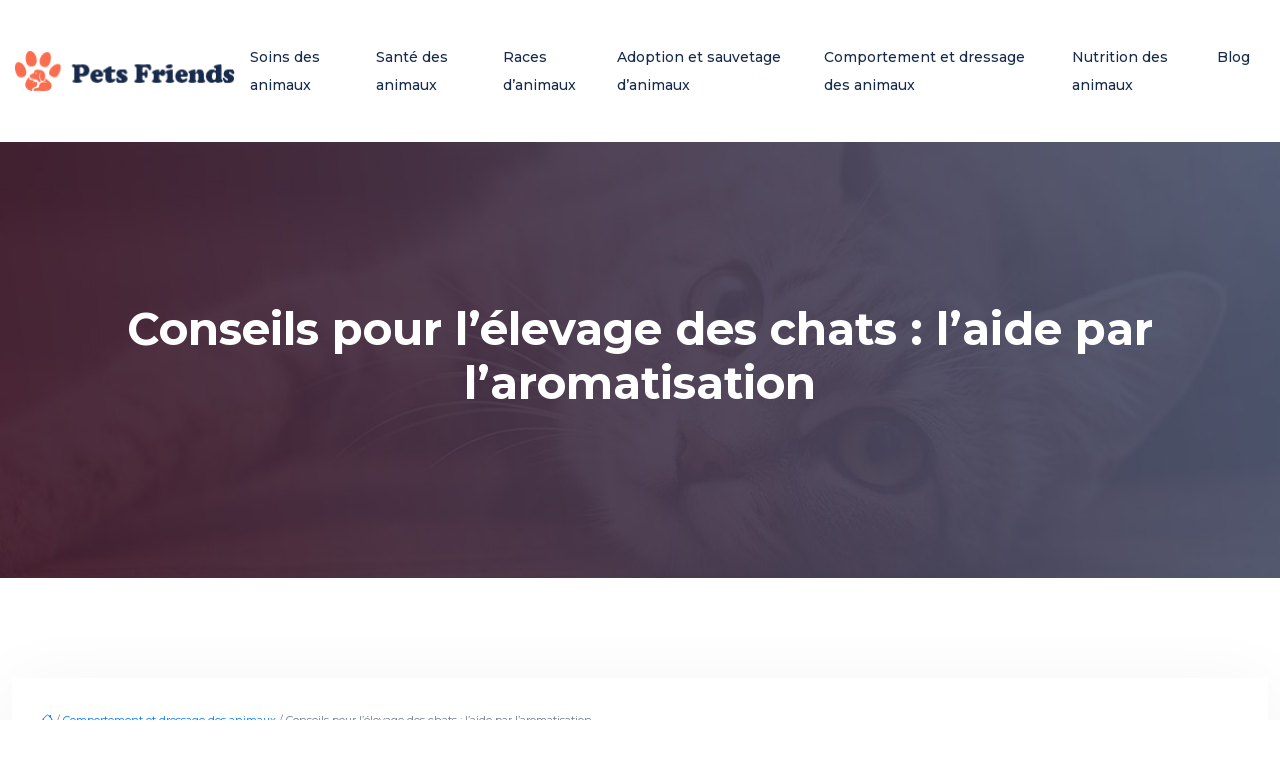

--- FILE ---
content_type: text/html; charset=UTF-8
request_url: https://www.petsfriends.eu/conseils-pour-lelevage-des-chats-laide-par-laromatisation/
body_size: 13879
content:
<!DOCTYPE html>
<html lang="fr-FR">
<head>
<meta charset="UTF-8" />
<meta name="viewport" content="width=device-width">
<link rel="shortcut icon" href="/wp-content/uploads/2021/03/petsfriends-favicon.png" />
<script type="application/ld+json">
{
    "@context": "https://schema.org",
    "@graph": [
        {
            "@type": "WebSite",
            "@id": "https://www.petsfriends.eu#website",
            "url": "https://www.petsfriends.eu",
            "inLanguage": "fr-FR",
            "publisher": {
                "@id": "https://www.petsfriends.eu#organization"
            }
        },
        {
            "@type": "Organization",
            "@id": "https://www.petsfriends.eu#organization",
            "url": "https://www.petsfriends.eu",
            "logo": {
                "@type": "ImageObject",
                "@id": "https://www.petsfriends.eu#logo",
                "url": "https://www.petsfriends.eu/wp-content/uploads/2024/08/petsfriends-logo.webp"
            }
        },
        {
            "@type": "Person",
            "@id": "https://www.petsfriends.eu/author/petsfriends#person",
            "name": "admin",
            "jobTitle": "Rédaction Web",
            "url": "https://www.petsfriends.eu/author/petsfriends",
            "worksFor": {
                "@id": "https://www.petsfriends.eu#organization"
            },
            "image": {
                "@type": "ImageObject",
                "url": ""
            }
        },
        {
            "@type": "WebPage",
            "@id": "https://www.petsfriends.eu/conseils-pour-lelevage-des-chats-laide-par-laromatisation/#webpage",
            "url": "https://www.petsfriends.eu/conseils-pour-lelevage-des-chats-laide-par-laromatisation/",
            "isPartOf": {
                "@id": "https://www.petsfriends.eu#website"
            },
            "breadcrumb": {
                "@id": "https://www.petsfriends.eu/conseils-pour-lelevage-des-chats-laide-par-laromatisation/#breadcrumb"
            },
            "inLanguage": "fr_FR"
        },
        {
            "@type": "Article",
            "@id": "https://www.petsfriends.eu/conseils-pour-lelevage-des-chats-laide-par-laromatisation/#article",
            "headline": "Conseils pour l&rsquo;élevage des chats : l&rsquo;aide par l&rsquo;aromatisation",
            "mainEntityOfPage": {
                "@id": "https://www.petsfriends.eu/conseils-pour-lelevage-des-chats-laide-par-laromatisation/#webpage"
            },
            "wordCount": 1813,
            "isAccessibleForFree": true,
            "articleSection": [
                "Comportement et dressage des animaux"
            ],
            "datePublished": "2021-03-24T17:24:00+00:00",
            "author": {
                "@id": "https://www.petsfriends.eu/author/petsfriends#person"
            },
            "publisher": {
                "@id": "https://www.petsfriends.eu#organization"
            },
            "inLanguage": "fr-FR"
        },
        {
            "@type": "BreadcrumbList",
            "@id": "https://www.petsfriends.eu/conseils-pour-lelevage-des-chats-laide-par-laromatisation/#breadcrumb",
            "itemListElement": [
                {
                    "@type": "ListItem",
                    "position": 1,
                    "name": "Accueil",
                    "item": "https://www.petsfriends.eu/"
                },
                {
                    "@type": "ListItem",
                    "position": 2,
                    "name": "Comportement et dressage des animaux",
                    "item": "https://www.petsfriends.eu/comportement-et-dressage-des-animaux/"
                },
                {
                    "@type": "ListItem",
                    "position": 3,
                    "name": "Conseils pour l&rsquo;élevage des chats : l&rsquo;aide par l&rsquo;aromatisation",
                    "item": "https://www.petsfriends.eu/conseils-pour-lelevage-des-chats-laide-par-laromatisation/"
                }
            ]
        }
    ]
}</script>
<meta name='robots' content='max-image-preview:large' />
<title>Conseils pour l'élevage des chats</title><meta name="description" content="Ils se tiennent au milieu de la table de la cuisine et se mettent à l'aise sur l'oreiller fraîchement lavé : les chats sont têtus et n'aiment pas écouter les gens. Découvrez comment faire."><link rel="alternate" title="oEmbed (JSON)" type="application/json+oembed" href="https://www.petsfriends.eu/wp-json/oembed/1.0/embed?url=https%3A%2F%2Fwww.petsfriends.eu%2Fconseils-pour-lelevage-des-chats-laide-par-laromatisation%2F" />
<link rel="alternate" title="oEmbed (XML)" type="text/xml+oembed" href="https://www.petsfriends.eu/wp-json/oembed/1.0/embed?url=https%3A%2F%2Fwww.petsfriends.eu%2Fconseils-pour-lelevage-des-chats-laide-par-laromatisation%2F&#038;format=xml" />
<style id='wp-img-auto-sizes-contain-inline-css' type='text/css'>
img:is([sizes=auto i],[sizes^="auto," i]){contain-intrinsic-size:3000px 1500px}
/*# sourceURL=wp-img-auto-sizes-contain-inline-css */
</style>
<style id='wp-block-library-inline-css' type='text/css'>
:root{--wp-block-synced-color:#7a00df;--wp-block-synced-color--rgb:122,0,223;--wp-bound-block-color:var(--wp-block-synced-color);--wp-editor-canvas-background:#ddd;--wp-admin-theme-color:#007cba;--wp-admin-theme-color--rgb:0,124,186;--wp-admin-theme-color-darker-10:#006ba1;--wp-admin-theme-color-darker-10--rgb:0,107,160.5;--wp-admin-theme-color-darker-20:#005a87;--wp-admin-theme-color-darker-20--rgb:0,90,135;--wp-admin-border-width-focus:2px}@media (min-resolution:192dpi){:root{--wp-admin-border-width-focus:1.5px}}.wp-element-button{cursor:pointer}:root .has-very-light-gray-background-color{background-color:#eee}:root .has-very-dark-gray-background-color{background-color:#313131}:root .has-very-light-gray-color{color:#eee}:root .has-very-dark-gray-color{color:#313131}:root .has-vivid-green-cyan-to-vivid-cyan-blue-gradient-background{background:linear-gradient(135deg,#00d084,#0693e3)}:root .has-purple-crush-gradient-background{background:linear-gradient(135deg,#34e2e4,#4721fb 50%,#ab1dfe)}:root .has-hazy-dawn-gradient-background{background:linear-gradient(135deg,#faaca8,#dad0ec)}:root .has-subdued-olive-gradient-background{background:linear-gradient(135deg,#fafae1,#67a671)}:root .has-atomic-cream-gradient-background{background:linear-gradient(135deg,#fdd79a,#004a59)}:root .has-nightshade-gradient-background{background:linear-gradient(135deg,#330968,#31cdcf)}:root .has-midnight-gradient-background{background:linear-gradient(135deg,#020381,#2874fc)}:root{--wp--preset--font-size--normal:16px;--wp--preset--font-size--huge:42px}.has-regular-font-size{font-size:1em}.has-larger-font-size{font-size:2.625em}.has-normal-font-size{font-size:var(--wp--preset--font-size--normal)}.has-huge-font-size{font-size:var(--wp--preset--font-size--huge)}.has-text-align-center{text-align:center}.has-text-align-left{text-align:left}.has-text-align-right{text-align:right}.has-fit-text{white-space:nowrap!important}#end-resizable-editor-section{display:none}.aligncenter{clear:both}.items-justified-left{justify-content:flex-start}.items-justified-center{justify-content:center}.items-justified-right{justify-content:flex-end}.items-justified-space-between{justify-content:space-between}.screen-reader-text{border:0;clip-path:inset(50%);height:1px;margin:-1px;overflow:hidden;padding:0;position:absolute;width:1px;word-wrap:normal!important}.screen-reader-text:focus{background-color:#ddd;clip-path:none;color:#444;display:block;font-size:1em;height:auto;left:5px;line-height:normal;padding:15px 23px 14px;text-decoration:none;top:5px;width:auto;z-index:100000}html :where(.has-border-color){border-style:solid}html :where([style*=border-top-color]){border-top-style:solid}html :where([style*=border-right-color]){border-right-style:solid}html :where([style*=border-bottom-color]){border-bottom-style:solid}html :where([style*=border-left-color]){border-left-style:solid}html :where([style*=border-width]){border-style:solid}html :where([style*=border-top-width]){border-top-style:solid}html :where([style*=border-right-width]){border-right-style:solid}html :where([style*=border-bottom-width]){border-bottom-style:solid}html :where([style*=border-left-width]){border-left-style:solid}html :where(img[class*=wp-image-]){height:auto;max-width:100%}:where(figure){margin:0 0 1em}html :where(.is-position-sticky){--wp-admin--admin-bar--position-offset:var(--wp-admin--admin-bar--height,0px)}@media screen and (max-width:600px){html :where(.is-position-sticky){--wp-admin--admin-bar--position-offset:0px}}

/*# sourceURL=wp-block-library-inline-css */
</style><style id='global-styles-inline-css' type='text/css'>
:root{--wp--preset--aspect-ratio--square: 1;--wp--preset--aspect-ratio--4-3: 4/3;--wp--preset--aspect-ratio--3-4: 3/4;--wp--preset--aspect-ratio--3-2: 3/2;--wp--preset--aspect-ratio--2-3: 2/3;--wp--preset--aspect-ratio--16-9: 16/9;--wp--preset--aspect-ratio--9-16: 9/16;--wp--preset--color--black: #000000;--wp--preset--color--cyan-bluish-gray: #abb8c3;--wp--preset--color--white: #ffffff;--wp--preset--color--pale-pink: #f78da7;--wp--preset--color--vivid-red: #cf2e2e;--wp--preset--color--luminous-vivid-orange: #ff6900;--wp--preset--color--luminous-vivid-amber: #fcb900;--wp--preset--color--light-green-cyan: #7bdcb5;--wp--preset--color--vivid-green-cyan: #00d084;--wp--preset--color--pale-cyan-blue: #8ed1fc;--wp--preset--color--vivid-cyan-blue: #0693e3;--wp--preset--color--vivid-purple: #9b51e0;--wp--preset--color--base: #f9f9f9;--wp--preset--color--base-2: #ffffff;--wp--preset--color--contrast: #111111;--wp--preset--color--contrast-2: #636363;--wp--preset--color--contrast-3: #A4A4A4;--wp--preset--color--accent: #cfcabe;--wp--preset--color--accent-2: #c2a990;--wp--preset--color--accent-3: #d8613c;--wp--preset--color--accent-4: #b1c5a4;--wp--preset--color--accent-5: #b5bdbc;--wp--preset--gradient--vivid-cyan-blue-to-vivid-purple: linear-gradient(135deg,rgb(6,147,227) 0%,rgb(155,81,224) 100%);--wp--preset--gradient--light-green-cyan-to-vivid-green-cyan: linear-gradient(135deg,rgb(122,220,180) 0%,rgb(0,208,130) 100%);--wp--preset--gradient--luminous-vivid-amber-to-luminous-vivid-orange: linear-gradient(135deg,rgb(252,185,0) 0%,rgb(255,105,0) 100%);--wp--preset--gradient--luminous-vivid-orange-to-vivid-red: linear-gradient(135deg,rgb(255,105,0) 0%,rgb(207,46,46) 100%);--wp--preset--gradient--very-light-gray-to-cyan-bluish-gray: linear-gradient(135deg,rgb(238,238,238) 0%,rgb(169,184,195) 100%);--wp--preset--gradient--cool-to-warm-spectrum: linear-gradient(135deg,rgb(74,234,220) 0%,rgb(151,120,209) 20%,rgb(207,42,186) 40%,rgb(238,44,130) 60%,rgb(251,105,98) 80%,rgb(254,248,76) 100%);--wp--preset--gradient--blush-light-purple: linear-gradient(135deg,rgb(255,206,236) 0%,rgb(152,150,240) 100%);--wp--preset--gradient--blush-bordeaux: linear-gradient(135deg,rgb(254,205,165) 0%,rgb(254,45,45) 50%,rgb(107,0,62) 100%);--wp--preset--gradient--luminous-dusk: linear-gradient(135deg,rgb(255,203,112) 0%,rgb(199,81,192) 50%,rgb(65,88,208) 100%);--wp--preset--gradient--pale-ocean: linear-gradient(135deg,rgb(255,245,203) 0%,rgb(182,227,212) 50%,rgb(51,167,181) 100%);--wp--preset--gradient--electric-grass: linear-gradient(135deg,rgb(202,248,128) 0%,rgb(113,206,126) 100%);--wp--preset--gradient--midnight: linear-gradient(135deg,rgb(2,3,129) 0%,rgb(40,116,252) 100%);--wp--preset--gradient--gradient-1: linear-gradient(to bottom, #cfcabe 0%, #F9F9F9 100%);--wp--preset--gradient--gradient-2: linear-gradient(to bottom, #C2A990 0%, #F9F9F9 100%);--wp--preset--gradient--gradient-3: linear-gradient(to bottom, #D8613C 0%, #F9F9F9 100%);--wp--preset--gradient--gradient-4: linear-gradient(to bottom, #B1C5A4 0%, #F9F9F9 100%);--wp--preset--gradient--gradient-5: linear-gradient(to bottom, #B5BDBC 0%, #F9F9F9 100%);--wp--preset--gradient--gradient-6: linear-gradient(to bottom, #A4A4A4 0%, #F9F9F9 100%);--wp--preset--gradient--gradient-7: linear-gradient(to bottom, #cfcabe 50%, #F9F9F9 50%);--wp--preset--gradient--gradient-8: linear-gradient(to bottom, #C2A990 50%, #F9F9F9 50%);--wp--preset--gradient--gradient-9: linear-gradient(to bottom, #D8613C 50%, #F9F9F9 50%);--wp--preset--gradient--gradient-10: linear-gradient(to bottom, #B1C5A4 50%, #F9F9F9 50%);--wp--preset--gradient--gradient-11: linear-gradient(to bottom, #B5BDBC 50%, #F9F9F9 50%);--wp--preset--gradient--gradient-12: linear-gradient(to bottom, #A4A4A4 50%, #F9F9F9 50%);--wp--preset--font-size--small: 13px;--wp--preset--font-size--medium: 20px;--wp--preset--font-size--large: 36px;--wp--preset--font-size--x-large: 42px;--wp--preset--spacing--20: min(1.5rem, 2vw);--wp--preset--spacing--30: min(2.5rem, 3vw);--wp--preset--spacing--40: min(4rem, 5vw);--wp--preset--spacing--50: min(6.5rem, 8vw);--wp--preset--spacing--60: min(10.5rem, 13vw);--wp--preset--spacing--70: 3.38rem;--wp--preset--spacing--80: 5.06rem;--wp--preset--spacing--10: 1rem;--wp--preset--shadow--natural: 6px 6px 9px rgba(0, 0, 0, 0.2);--wp--preset--shadow--deep: 12px 12px 50px rgba(0, 0, 0, 0.4);--wp--preset--shadow--sharp: 6px 6px 0px rgba(0, 0, 0, 0.2);--wp--preset--shadow--outlined: 6px 6px 0px -3px rgb(255, 255, 255), 6px 6px rgb(0, 0, 0);--wp--preset--shadow--crisp: 6px 6px 0px rgb(0, 0, 0);}:root { --wp--style--global--content-size: 1320px;--wp--style--global--wide-size: 1920px; }:where(body) { margin: 0; }.wp-site-blocks { padding-top: var(--wp--style--root--padding-top); padding-bottom: var(--wp--style--root--padding-bottom); }.has-global-padding { padding-right: var(--wp--style--root--padding-right); padding-left: var(--wp--style--root--padding-left); }.has-global-padding > .alignfull { margin-right: calc(var(--wp--style--root--padding-right) * -1); margin-left: calc(var(--wp--style--root--padding-left) * -1); }.has-global-padding :where(:not(.alignfull.is-layout-flow) > .has-global-padding:not(.wp-block-block, .alignfull)) { padding-right: 0; padding-left: 0; }.has-global-padding :where(:not(.alignfull.is-layout-flow) > .has-global-padding:not(.wp-block-block, .alignfull)) > .alignfull { margin-left: 0; margin-right: 0; }.wp-site-blocks > .alignleft { float: left; margin-right: 2em; }.wp-site-blocks > .alignright { float: right; margin-left: 2em; }.wp-site-blocks > .aligncenter { justify-content: center; margin-left: auto; margin-right: auto; }:where(.wp-site-blocks) > * { margin-block-start: 1.2rem; margin-block-end: 0; }:where(.wp-site-blocks) > :first-child { margin-block-start: 0; }:where(.wp-site-blocks) > :last-child { margin-block-end: 0; }:root { --wp--style--block-gap: 1.2rem; }:root :where(.is-layout-flow) > :first-child{margin-block-start: 0;}:root :where(.is-layout-flow) > :last-child{margin-block-end: 0;}:root :where(.is-layout-flow) > *{margin-block-start: 1.2rem;margin-block-end: 0;}:root :where(.is-layout-constrained) > :first-child{margin-block-start: 0;}:root :where(.is-layout-constrained) > :last-child{margin-block-end: 0;}:root :where(.is-layout-constrained) > *{margin-block-start: 1.2rem;margin-block-end: 0;}:root :where(.is-layout-flex){gap: 1.2rem;}:root :where(.is-layout-grid){gap: 1.2rem;}.is-layout-flow > .alignleft{float: left;margin-inline-start: 0;margin-inline-end: 2em;}.is-layout-flow > .alignright{float: right;margin-inline-start: 2em;margin-inline-end: 0;}.is-layout-flow > .aligncenter{margin-left: auto !important;margin-right: auto !important;}.is-layout-constrained > .alignleft{float: left;margin-inline-start: 0;margin-inline-end: 2em;}.is-layout-constrained > .alignright{float: right;margin-inline-start: 2em;margin-inline-end: 0;}.is-layout-constrained > .aligncenter{margin-left: auto !important;margin-right: auto !important;}.is-layout-constrained > :where(:not(.alignleft):not(.alignright):not(.alignfull)){max-width: var(--wp--style--global--content-size);margin-left: auto !important;margin-right: auto !important;}.is-layout-constrained > .alignwide{max-width: var(--wp--style--global--wide-size);}body .is-layout-flex{display: flex;}.is-layout-flex{flex-wrap: wrap;align-items: center;}.is-layout-flex > :is(*, div){margin: 0;}body .is-layout-grid{display: grid;}.is-layout-grid > :is(*, div){margin: 0;}body{--wp--style--root--padding-top: 0px;--wp--style--root--padding-right: var(--wp--preset--spacing--50);--wp--style--root--padding-bottom: 0px;--wp--style--root--padding-left: var(--wp--preset--spacing--50);}a:where(:not(.wp-element-button)){text-decoration: underline;}:root :where(a:where(:not(.wp-element-button)):hover){text-decoration: none;}:root :where(.wp-element-button, .wp-block-button__link){background-color: var(--wp--preset--color--contrast);border-radius: .33rem;border-color: var(--wp--preset--color--contrast);border-width: 0;color: var(--wp--preset--color--base);font-family: inherit;font-size: var(--wp--preset--font-size--small);font-style: normal;font-weight: 500;letter-spacing: inherit;line-height: inherit;padding-top: 0.6rem;padding-right: 1rem;padding-bottom: 0.6rem;padding-left: 1rem;text-decoration: none;text-transform: inherit;}:root :where(.wp-element-button:hover, .wp-block-button__link:hover){background-color: var(--wp--preset--color--contrast-2);border-color: var(--wp--preset--color--contrast-2);color: var(--wp--preset--color--base);}:root :where(.wp-element-button:focus, .wp-block-button__link:focus){background-color: var(--wp--preset--color--contrast-2);border-color: var(--wp--preset--color--contrast-2);color: var(--wp--preset--color--base);outline-color: var(--wp--preset--color--contrast);outline-offset: 2px;outline-style: dotted;outline-width: 1px;}:root :where(.wp-element-button:active, .wp-block-button__link:active){background-color: var(--wp--preset--color--contrast);color: var(--wp--preset--color--base);}:root :where(.wp-element-caption, .wp-block-audio figcaption, .wp-block-embed figcaption, .wp-block-gallery figcaption, .wp-block-image figcaption, .wp-block-table figcaption, .wp-block-video figcaption){color: var(--wp--preset--color--contrast-2);font-family: var(--wp--preset--font-family--body);font-size: 0.8rem;}.has-black-color{color: var(--wp--preset--color--black) !important;}.has-cyan-bluish-gray-color{color: var(--wp--preset--color--cyan-bluish-gray) !important;}.has-white-color{color: var(--wp--preset--color--white) !important;}.has-pale-pink-color{color: var(--wp--preset--color--pale-pink) !important;}.has-vivid-red-color{color: var(--wp--preset--color--vivid-red) !important;}.has-luminous-vivid-orange-color{color: var(--wp--preset--color--luminous-vivid-orange) !important;}.has-luminous-vivid-amber-color{color: var(--wp--preset--color--luminous-vivid-amber) !important;}.has-light-green-cyan-color{color: var(--wp--preset--color--light-green-cyan) !important;}.has-vivid-green-cyan-color{color: var(--wp--preset--color--vivid-green-cyan) !important;}.has-pale-cyan-blue-color{color: var(--wp--preset--color--pale-cyan-blue) !important;}.has-vivid-cyan-blue-color{color: var(--wp--preset--color--vivid-cyan-blue) !important;}.has-vivid-purple-color{color: var(--wp--preset--color--vivid-purple) !important;}.has-base-color{color: var(--wp--preset--color--base) !important;}.has-base-2-color{color: var(--wp--preset--color--base-2) !important;}.has-contrast-color{color: var(--wp--preset--color--contrast) !important;}.has-contrast-2-color{color: var(--wp--preset--color--contrast-2) !important;}.has-contrast-3-color{color: var(--wp--preset--color--contrast-3) !important;}.has-accent-color{color: var(--wp--preset--color--accent) !important;}.has-accent-2-color{color: var(--wp--preset--color--accent-2) !important;}.has-accent-3-color{color: var(--wp--preset--color--accent-3) !important;}.has-accent-4-color{color: var(--wp--preset--color--accent-4) !important;}.has-accent-5-color{color: var(--wp--preset--color--accent-5) !important;}.has-black-background-color{background-color: var(--wp--preset--color--black) !important;}.has-cyan-bluish-gray-background-color{background-color: var(--wp--preset--color--cyan-bluish-gray) !important;}.has-white-background-color{background-color: var(--wp--preset--color--white) !important;}.has-pale-pink-background-color{background-color: var(--wp--preset--color--pale-pink) !important;}.has-vivid-red-background-color{background-color: var(--wp--preset--color--vivid-red) !important;}.has-luminous-vivid-orange-background-color{background-color: var(--wp--preset--color--luminous-vivid-orange) !important;}.has-luminous-vivid-amber-background-color{background-color: var(--wp--preset--color--luminous-vivid-amber) !important;}.has-light-green-cyan-background-color{background-color: var(--wp--preset--color--light-green-cyan) !important;}.has-vivid-green-cyan-background-color{background-color: var(--wp--preset--color--vivid-green-cyan) !important;}.has-pale-cyan-blue-background-color{background-color: var(--wp--preset--color--pale-cyan-blue) !important;}.has-vivid-cyan-blue-background-color{background-color: var(--wp--preset--color--vivid-cyan-blue) !important;}.has-vivid-purple-background-color{background-color: var(--wp--preset--color--vivid-purple) !important;}.has-base-background-color{background-color: var(--wp--preset--color--base) !important;}.has-base-2-background-color{background-color: var(--wp--preset--color--base-2) !important;}.has-contrast-background-color{background-color: var(--wp--preset--color--contrast) !important;}.has-contrast-2-background-color{background-color: var(--wp--preset--color--contrast-2) !important;}.has-contrast-3-background-color{background-color: var(--wp--preset--color--contrast-3) !important;}.has-accent-background-color{background-color: var(--wp--preset--color--accent) !important;}.has-accent-2-background-color{background-color: var(--wp--preset--color--accent-2) !important;}.has-accent-3-background-color{background-color: var(--wp--preset--color--accent-3) !important;}.has-accent-4-background-color{background-color: var(--wp--preset--color--accent-4) !important;}.has-accent-5-background-color{background-color: var(--wp--preset--color--accent-5) !important;}.has-black-border-color{border-color: var(--wp--preset--color--black) !important;}.has-cyan-bluish-gray-border-color{border-color: var(--wp--preset--color--cyan-bluish-gray) !important;}.has-white-border-color{border-color: var(--wp--preset--color--white) !important;}.has-pale-pink-border-color{border-color: var(--wp--preset--color--pale-pink) !important;}.has-vivid-red-border-color{border-color: var(--wp--preset--color--vivid-red) !important;}.has-luminous-vivid-orange-border-color{border-color: var(--wp--preset--color--luminous-vivid-orange) !important;}.has-luminous-vivid-amber-border-color{border-color: var(--wp--preset--color--luminous-vivid-amber) !important;}.has-light-green-cyan-border-color{border-color: var(--wp--preset--color--light-green-cyan) !important;}.has-vivid-green-cyan-border-color{border-color: var(--wp--preset--color--vivid-green-cyan) !important;}.has-pale-cyan-blue-border-color{border-color: var(--wp--preset--color--pale-cyan-blue) !important;}.has-vivid-cyan-blue-border-color{border-color: var(--wp--preset--color--vivid-cyan-blue) !important;}.has-vivid-purple-border-color{border-color: var(--wp--preset--color--vivid-purple) !important;}.has-base-border-color{border-color: var(--wp--preset--color--base) !important;}.has-base-2-border-color{border-color: var(--wp--preset--color--base-2) !important;}.has-contrast-border-color{border-color: var(--wp--preset--color--contrast) !important;}.has-contrast-2-border-color{border-color: var(--wp--preset--color--contrast-2) !important;}.has-contrast-3-border-color{border-color: var(--wp--preset--color--contrast-3) !important;}.has-accent-border-color{border-color: var(--wp--preset--color--accent) !important;}.has-accent-2-border-color{border-color: var(--wp--preset--color--accent-2) !important;}.has-accent-3-border-color{border-color: var(--wp--preset--color--accent-3) !important;}.has-accent-4-border-color{border-color: var(--wp--preset--color--accent-4) !important;}.has-accent-5-border-color{border-color: var(--wp--preset--color--accent-5) !important;}.has-vivid-cyan-blue-to-vivid-purple-gradient-background{background: var(--wp--preset--gradient--vivid-cyan-blue-to-vivid-purple) !important;}.has-light-green-cyan-to-vivid-green-cyan-gradient-background{background: var(--wp--preset--gradient--light-green-cyan-to-vivid-green-cyan) !important;}.has-luminous-vivid-amber-to-luminous-vivid-orange-gradient-background{background: var(--wp--preset--gradient--luminous-vivid-amber-to-luminous-vivid-orange) !important;}.has-luminous-vivid-orange-to-vivid-red-gradient-background{background: var(--wp--preset--gradient--luminous-vivid-orange-to-vivid-red) !important;}.has-very-light-gray-to-cyan-bluish-gray-gradient-background{background: var(--wp--preset--gradient--very-light-gray-to-cyan-bluish-gray) !important;}.has-cool-to-warm-spectrum-gradient-background{background: var(--wp--preset--gradient--cool-to-warm-spectrum) !important;}.has-blush-light-purple-gradient-background{background: var(--wp--preset--gradient--blush-light-purple) !important;}.has-blush-bordeaux-gradient-background{background: var(--wp--preset--gradient--blush-bordeaux) !important;}.has-luminous-dusk-gradient-background{background: var(--wp--preset--gradient--luminous-dusk) !important;}.has-pale-ocean-gradient-background{background: var(--wp--preset--gradient--pale-ocean) !important;}.has-electric-grass-gradient-background{background: var(--wp--preset--gradient--electric-grass) !important;}.has-midnight-gradient-background{background: var(--wp--preset--gradient--midnight) !important;}.has-gradient-1-gradient-background{background: var(--wp--preset--gradient--gradient-1) !important;}.has-gradient-2-gradient-background{background: var(--wp--preset--gradient--gradient-2) !important;}.has-gradient-3-gradient-background{background: var(--wp--preset--gradient--gradient-3) !important;}.has-gradient-4-gradient-background{background: var(--wp--preset--gradient--gradient-4) !important;}.has-gradient-5-gradient-background{background: var(--wp--preset--gradient--gradient-5) !important;}.has-gradient-6-gradient-background{background: var(--wp--preset--gradient--gradient-6) !important;}.has-gradient-7-gradient-background{background: var(--wp--preset--gradient--gradient-7) !important;}.has-gradient-8-gradient-background{background: var(--wp--preset--gradient--gradient-8) !important;}.has-gradient-9-gradient-background{background: var(--wp--preset--gradient--gradient-9) !important;}.has-gradient-10-gradient-background{background: var(--wp--preset--gradient--gradient-10) !important;}.has-gradient-11-gradient-background{background: var(--wp--preset--gradient--gradient-11) !important;}.has-gradient-12-gradient-background{background: var(--wp--preset--gradient--gradient-12) !important;}.has-small-font-size{font-size: var(--wp--preset--font-size--small) !important;}.has-medium-font-size{font-size: var(--wp--preset--font-size--medium) !important;}.has-large-font-size{font-size: var(--wp--preset--font-size--large) !important;}.has-x-large-font-size{font-size: var(--wp--preset--font-size--x-large) !important;}
/*# sourceURL=global-styles-inline-css */
</style>

<link rel='stylesheet' id='default-css' href='https://www.petsfriends.eu/wp-content/themes/factory-templates-4/style.css?ver=98528d22c7651fd0c17fefdc045cc866' type='text/css' media='all' />
<link rel='stylesheet' id='bootstrap5-css' href='https://www.petsfriends.eu/wp-content/themes/factory-templates-4/css/bootstrap.min.css?ver=98528d22c7651fd0c17fefdc045cc866' type='text/css' media='all' />
<link rel='stylesheet' id='bootstrap-icon-css' href='https://www.petsfriends.eu/wp-content/themes/factory-templates-4/css/bootstrap-icons.css?ver=98528d22c7651fd0c17fefdc045cc866' type='text/css' media='all' />
<link rel='stylesheet' id='global-css' href='https://www.petsfriends.eu/wp-content/themes/factory-templates-4/css/global.css?ver=98528d22c7651fd0c17fefdc045cc866' type='text/css' media='all' />
<link rel='stylesheet' id='light-theme-css' href='https://www.petsfriends.eu/wp-content/themes/factory-templates-4/css/light.css?ver=98528d22c7651fd0c17fefdc045cc866' type='text/css' media='all' />
<script type="text/javascript" src="https://code.jquery.com/jquery-3.2.1.min.js?ver=98528d22c7651fd0c17fefdc045cc866" id="jquery3.2.1-js"></script>
<script type="text/javascript" src="https://www.petsfriends.eu/wp-content/themes/factory-templates-4/js/fn.js?ver=98528d22c7651fd0c17fefdc045cc866" id="default_script-js"></script>
<link rel="https://api.w.org/" href="https://www.petsfriends.eu/wp-json/" /><link rel="alternate" title="JSON" type="application/json" href="https://www.petsfriends.eu/wp-json/wp/v2/posts/25298" /><link rel="EditURI" type="application/rsd+xml" title="RSD" href="https://www.petsfriends.eu/xmlrpc.php?rsd" />
<link rel="canonical" href="https://www.petsfriends.eu/conseils-pour-lelevage-des-chats-laide-par-laromatisation/" />
<link rel='shortlink' href='https://www.petsfriends.eu/?p=25298' />
 
<link href="https://fonts.googleapis.com/css2?family=Montserrat:ital,wght@0,100..900;1,100..900&display=swap" rel="stylesheet">
<meta name="google-site-verification" content="XEpu4GYb9D4p8IIZRgbmBpxvRJg2TEIalcURMYZf2UI" />
<meta name="google-site-verification" content="aOkS7PcO01xSZgTsmghpgZCIn7_XrZDCeqchNHyoW-g" />

 
<style type="text/css">
.default_color_background,.menu-bars{background-color : #fe6261 }.default_color_text,a,h1 span,h2 span,h3 span,h4 span,h5 span,h6 span{color :#fe6261 }.navigation li a,.navigation li.disabled,.navigation li.active a,.owl-dots .owl-dot.active span,.owl-dots .owl-dot:hover span{background-color: #fe6261;}
.block-spc{border-color:#fe6261}
.page-content a{color : #007bff }.page-content a:hover{color : #f9763c }.home .body-content a{color : #007bff }.home .body-content a:hover{color : #f9763c }.col-menu,.main-navigation{background-color:transparent;}.main-navigation {padding:0px;}.main-navigation.scrolled{padding:0px;}.main-navigation.scrolled{box-shadow: none;-moz-box-shadow: none;-webkit-box-shadow: none;}.main-navigation .logo-main{height: 40px;}.main-navigation  .logo-sticky{height: 35px;}@media(min-width:990px){nav li a{padding:35px 15px 35px 15px!important}}.main-navigation .sub-menu{background-color: #ffffff;}nav li a{font-size:14px;}nav li a{line-height:28px;}nav li a{color:#172b4d!important;}nav li:hover > a,.current-menu-item > a{color:#fe6261!important;}.sub-menu a{color:#172b4d!important;}.archive h1{color:#ffffff!important;}.category .subheader,.single .subheader{padding:160px 0px }.archive h1{text-align:center!important;} .archive h1{font-size:45px} .archive h2 a,.cat-description h2{color:#151515!important;}.archive .readmore{background-color:#f47c30;}.archive .readmore{color:#ffffff;}.archive .readmore:hover{background-color:#fe6261;}.archive .readmore:hover{color:#ffffff;}.archive .readmore{padding:8px 20px;}.single h1{color:#ffffff!important;}.single .the-post h2{color:#151515!important;}.single .the-post h3{color:#151515!important;}.single .the-post h4{color:#151515!important;}.single .the-post h5{color:#151515!important;}.single .the-post h6{color:#151515!important;} .single .post-content a{color:#007bff} .single .post-content a:hover{color:#f9763c}.single h1{text-align:center!important;}.single h1{font-size: 45px}.single h2{font-size: 25px}.single h3{font-size: 21px}.single h4{font-size: 18px}.single h5{font-size: 15px}.single h6{font-size: 15px}footer{background-position:top }  footer a{color: #fe6261}#back_to_top{background-color:#fe6261;}#back_to_top i, #back_to_top svg{color:#fff;} footer{padding:70px 0px 0px} #back_to_top {padding:3px 5px 6px;}</style>
<style>:root {
    --color-primary: #fe6261;
    --color-primary-light: #ff7f7e;
    --color-primary-dark: #b14443;
    --color-primary-hover: #e45857;
    --color-primary-muted: #ff9c9b;
            --color-background: petsfriends;
    --color-text: #000000;
} </style>
<style id="custom-st" type="text/css">
body{font-size:15px;font-weight:400;line-height:25px;font-family:"Montserrat",sans-serif;color:#6C798F;}h1,h2,h3,h4,.like-title{font-family:"Montserrat",sans-serif;font-weight:700;}p{text-align:justify;}.small-title{font-family:'Montserrat';color:#fe6261;font-weight:400;text-transform:uppercase;font-size:14px;line-height:24px;}.big-title{font-family:'Montserrat';color:#ebecf0;font-weight:900;text-transform:uppercase;font-size:80px;}.titre-sur-3 h2,.titre-sur-3-deux h2{font-family:'Montserrat';color:#172b4d;font-weight:500;font-size:27px;margin-top:-50px;}.b2-col-ombre{box-shadow:0 80px 100px 0 rgba(9,30,66,0.13);}.b2-col-diff{width:calc(100% - 60px);margin-top:-30px !important;margin-bottom:-30px !important;box-shadow:0 15px 40px 0 rgba(255,160,160,0.3);}.b2,.b5,.b7{background-size:contain!important;background-position:center center;background-repeat:no-repeat;}.owl-item .item{background:#fff;border-radius:10px;padding:20px 60px 52px 60px;box-shadow:0px 80px 100px 0px rgba(9,30,66,0.13);}.carousel-title{color:#6c798f;font-weight:600;font-size:19px;padding-bottom:20px;text-align:center;padding-top:30px;}.owl-nav>button>span{font-size:60px !important;color:#fff!important;;}.owl-theme .owl-nav{position:relative;}.owl-theme .owl-nav [class*="owl-"]:hover{background:transparent!important;}.owl-carousel .owl-nav button.owl-prev{position:absolute;right:100%;bottom:90px;}.owl-carousel .owl-nav button.owl-next{position:absolute;left:100%;bottom:90px;}.b8,.b6{margin:0% 8%;}footer .footer-widget{font-weight:600;color:#313233;padding-bottom:15px;border-bottom:none!important;}footer .textwidget p{color:#848991;font-size:15px;line-height:25px;}footer .menu-deux{list-style:none;margin-left:0px!important;padding-left:0px!important;}footer .menu-deux li{color:#848991;font-size:15px;line-height:30px;}footer .copyright{border-top:1px solid rgba(221,221,221,1);padding:40px;text-align:center;color:#848991;margin-top:50px;}.to-top.square{transform:rotate(-45deg);border-radius:8px;box-shadow:0 15px 40px 0 rgba(255,160,160,0.3)!important;overflow:hidden;right:20px!important;}.to-top.square svg{transform:rotate(45deg);}nav li a{font-family:"Montserrat",sans-serif;font-weight:500;white-space:normal!important;}.main-navigation .sub-menu{padding:0px!important;}.sub-menu>li{border-bottom:1px solid rgba(0,0,0,0.1);}.main-navigation .menu-item-has-children:after{top:30px;color:#fe6261;}.sub-menu li:hover a{color:#fe6261!important;}.widget_sidebar{margin-bottom:50px;box-sizing:border-box;padding:25px 20px 20px;border:2px solid #fc6a5273;}.loop-post .align-items-center div{padding:0 0 0 20px;}.archive h2{margin-bottom:0.7em;}.archive .post{box-shadow:0 30px 100px 0 rgba(221,224,231,0.5);padding:30px 30px 30px;}.single .all-post-content{padding:30px;background:#fff;box-shadow:0 15px 76px 0 rgba(0,0,0,.06);margin-bottom:50px;}.widget_sidebar .sidebar-widget{margin-bottom:1em;color:#111;text-align:left;position:relative;padding-bottom:1em;border-bottom:none!important;font-weight:500!important;}.sidebar-widget:before{width:100%;border-bottom:1px solid #ececec;}.sidebar-widget:before,.sidebar-widget:after{content:"";position:absolute;left:0;bottom:2px;}.sidebar-widget:after{width:50px;border-bottom:3px solid #fe6261;}@media (max-width:1024px){.home h1{line-height:45px!important;font-size:35px!important;}.home h2{line-height:35px!important;font-size:25px!important;}.home h3{line-height:28px!important;font-size:18px!important;}.b1{padding-right:30px!important;padding-left:30px!important;}}@media (max-width:960px){.main-navigation{background-color:#fff!important;}}@media (max-width:375px){.big-title{font-size:30px!important;}.b2-cols,.b5-cols,.b7-cols{padding-right:30px!important;padding-left:30px!important;}}</style>
</head> 

<body class="wp-singular post-template-default single single-post postid-25298 single-format-standard wp-theme-factory-templates-4 catid-8" style="background-color: petsfriends;">

<div class="main-navigation  container-fluid no ">
<nav class="navbar navbar-expand-lg  container-fluid">

<a id="logo" href="https://www.petsfriends.eu">
<img class="logo-main" src="/wp-content/uploads/2024/08/petsfriends-logo.webp"  width="220px"   height="40px"  alt="logo">
<img class="logo-sticky" src="/wp-content/uploads/2024/08/petsfriends-logo.webp" width="auto" height="35px" alt="logo"></a>

    <button class="navbar-toggler" type="button" data-bs-toggle="collapse" data-bs-target="#navbarSupportedContent" aria-controls="navbarSupportedContent" aria-expanded="false" aria-label="Toggle navigation">
      <span class="navbar-toggler-icon"><i class="bi bi-list"></i></span>
    </button>

    <div class="collapse navbar-collapse" id="navbarSupportedContent">

<ul id="main-menu" class="classic-menu navbar-nav ms-auto mb-2 mb-lg-0"><li id="menu-item-25187" class="menu-item menu-item-type-taxonomy menu-item-object-category"><a href="https://www.petsfriends.eu/soins-des-animaux/">Soins des animaux</a></li>
<li id="menu-item-25188" class="menu-item menu-item-type-taxonomy menu-item-object-category"><a href="https://www.petsfriends.eu/sante-des-animaux/">Santé des animaux</a></li>
<li id="menu-item-25189" class="menu-item menu-item-type-taxonomy menu-item-object-category"><a href="https://www.petsfriends.eu/races-danimaux/">Races d&rsquo;animaux</a></li>
<li id="menu-item-25404" class="menu-item menu-item-type-taxonomy menu-item-object-category"><a href="https://www.petsfriends.eu/adoption-et-sauvetage-danimaux/">Adoption et sauvetage d&rsquo;animaux</a></li>
<li id="menu-item-25406" class="menu-item menu-item-type-taxonomy menu-item-object-category current-post-ancestor current-menu-parent current-post-parent"><a href="https://www.petsfriends.eu/comportement-et-dressage-des-animaux/">Comportement et dressage des animaux</a></li>
<li id="menu-item-25407" class="menu-item menu-item-type-taxonomy menu-item-object-category"><a href="https://www.petsfriends.eu/nutrition-des-animaux/">Nutrition des animaux</a></li>
<li id="menu-item-25405" class="menu-item menu-item-type-taxonomy menu-item-object-category"><a href="https://www.petsfriends.eu/blog/">Blog</a></li>
</ul>
</div>
</nav>
</div><!--menu-->
<div style="" class="body-content     ">
  

<div class="container-fluid subheader" style="background-position:top;background-image:url(/wp-content/uploads/2021/03/Acheter-ou-adopter-un-animal-1.jpg);background-color:transparent;">
<div id="mask" style=""></div>	
<div class="container-xxl"><h1 class="title">Conseils pour l&rsquo;élevage des chats : l&rsquo;aide par l&rsquo;aromatisation</h1></div></div>



<div class="post-content container-xxl"> 


<div class="row">
<div class="  col-xxl-9  col-md-12">	



<div class="all-post-content">
<article>
<div style="font-size: 11px" class="breadcrumb"><a href="/"><i class="bi bi-house"></i></a>&nbsp;/&nbsp;<a href="https://www.petsfriends.eu/comportement-et-dressage-des-animaux/">Comportement et dressage des animaux</a>&nbsp;/&nbsp;Conseils pour l&rsquo;élevage des chats : l&rsquo;aide par l&rsquo;aromatisation</div>
<div class="the-post">





<p>Sa patte de velours fait ce qu’elle veut et vous avez presque renoncé à élever des chats ? Astuce : Avec des arômes et quelques autres petites astuces, ça pourrait bien marcher après tout.</p>
<p>Ils se tiennent au milieu de la table de la cuisine et se mettent à l’aise sur l’oreiller fraîchement lavé : les chats sont têtus et n’aiment pas écouter les gens. Mais pour que la cohabitation entre le chat domestique et le bipède fonctionne de façon permanente, il faut qu’il y ait des règles. Les substances aromatiques peuvent aider à l’éducation des chats.</p>
<h2>Substances aromatiques : pour les cas difficiles</h2>
<p>Même si l’éducation des chats n’est pas une chose facile, on peut néanmoins enseigner quelques règles aux pattes de velours. Par exemple, si votre chat ne peut tout simplement pas se séparer d’un coin de la maison pour faire son travail et qu’il évite la litière, l’aromatisation peut l’aider. L’astuce : les chats n’aiment pas les acides de fruits. Il suffit donc de mettre un peu d’huile d’agrumes à l’endroit que le chat a choisi. D’autres endroits, tels que les tables à manger ou les buffets, où le chat ne doit pas aller, peuvent également être protégés par de l’acide citrique.</p>
<p>D’autre part, il existe également des substances aromatiques qui calment les chats nerveux et augmentent leur bien-être, mais qui n’utilisent que des substances aromatiques naturelles sans substances chimiques, celles-ci pourraient être nocives pour le chat domestique. Si vous diffusez les arômes sous forme d’huile parfumée brûlante, ne laissez jamais votre chat seul avec eux.</p>
<h2>Comment élever votre chat ?</h2>
<p>Les chats ressentent immédiatement les sautes d’humeur de leurs propriétaires. Restez toujours calme lorsque vous entraînez votre chat, même si vous êtes vraiment ennuyé par votre animal. Ce n’est que si votre chat a confiance en vous qu’il suivra vos instructions. Bien sûr, il ne faut jamais battre ou enfermer un chat, un « non » strict et ferme fonctionnera dans la plupart des cas avec un peu de pratique. Si votre chat grimpe sur les tables ou les étagères, il suffit de le soulever pour qu’il se laisse aller.</p>
<p>Mais vous devez être cohérent : ne laissez pas un jour une chose que vous voulez interdire le lendemain : si votre chat ne vous écoute pas malgré toute la pratique, vous devrez aller plus loin dans le sac de tours. Astuce : si votre chat domestique rebelle fait encore des bêtises et que vous l’attrapez, essayez-le avec un pistolet à eau ! Bien sûr, seulement avec un léger jet d’eau et il ne faut pas viser la tête. Votre chat sera un peu désorienté, mais il se débarrassera vite de cette mauvaise habitude.</p>
<h2>Informez-vous sur la meilleure façon d’éduquer votre chaton</h2>
<p>L’éducation de votre chaton est essentiellement assurée par sa mère. C’est elle qui lui apprend, en particulier lors des deux premiers mois, à devenir un chat digne de ce nom. En toute logique, la première règle à respecter pour réussir l’éducation d’un chaton, c’est de ne pas le séparer trop tôt de sa mère ! Pour le reste, le chat est un animal autonome qui nécessite bien peu d’éducation. Il a surtout besoin d’être apprivoisé, c’est-à-dire d’apprendre à vous connaître. Et réciproquement.</p>
<p>Cet apprivoisement réciproque est véritablement primordial. Les premières relations que vous établissez avec votre chaton conditionnent son comportement futur en tant que chat. Et nombre de troubles apparaissant à l’âge adulte ne sont que le fruit d’un mauvais départ dans la vie.</p>
<h2>Conseils professionnels pour l’éducation de votre chaton</h2>
<h3>Jouez avec votre chaton</h3>
<p>Chez votre chaton, beaucoup d’éléments d’éducation sont acquis de manière ludique. La socialisation, en particulier, s’acquiert par la tendresse et par le jeu. En le stimulant fréquemment, en partageant des moments de plaisir avec lui, vous lui apprendrez à apprécier les contacts avec les êtres humains. L’autorité que vous exercez sur lui doit également se fonder sur des jeux. Pour lui montrer qui est le chef (renoncez tout de suite à devenir son « maître »), effectuez la manipulation suivante : attrapez votre chaton délicatement par la peau du cou et couchez-le paisiblement sur le flanc. En utilisant le bout des doigts de votre main libre, appuyez-lui doucement sur le ventre. Votre chaton doit s’immobiliser et replier ses pattes dans une attitude empreinte de passivité. C’est typiquement le genre d’attitude (jouant sur le rapport dominant-dominé) que sa mère utilise pour montrer à son petit quelle est sa position sociale par rapport à elle.</p>
<h3>Enseignez avec patience</h3>
<p>Quel que soit l’élément de comportement que vous souhaitez inculquer à votre chaton, privilégiez toujours la douceur et la patience. Récompensez-le systématiquement par des caresses, de la nourriture et des jeux lorsqu’il s’est comporté selon vos souhaits.</p>
<h3>Faites confiance à son instinct</h3>
<p>Même si la propreté est enseignée au chaton par sa mère, on estime qu’il s’agit d’une attitude instinctive, car présente même chez des chatons élevés par des humains. Le chat est naturellement soucieux de sa propreté : il fuit un bac à litière qui n’est pas renouvelé suffisamment souvent et passe beaucoup de temps à se lécher pour assurer le lustrage de son pelage.</p>
<h3>Avertissez les enfants</h3>
<p>Parce qu’ils sont jaloux de leur tranquillité et de leur confort, les chats n’apprécient guère les enfants brusques et bruyants. Il est donc important d’apprendre aux plus jeunes à respecter votre chaton, à le traiter comme un être vivant et non comme une peluche.</p>
<h3>Respectez le système de communication de votre chaton</h3>
<p>Le chat communique avec le monde extérieur par l’intermédiaire de l’avant du corps. Lorsqu’on souhaite entrer en contact avec lui, il importe donc de l’aborder de front. Proscrivez les contacts soudains avec la croupe et la queue, susceptibles d’entraîner des réactions de défense (feulement, coups de griffes) de la part de votre chaton.</p>
<h3>Respectez les territoires du chaton</h3>
<p>Idéalement, votre chaton devrait disposer de quatre zones (ou « territoires ») bien distinctes pour assouvir ses besoins vitaux : un espace dédié à l’alimentation, un deuxième au sommeil, un troisième à l’élimination et un quatrième au jeu. Il importe de comprendre que ces « territoires » ne correspondent pas forcément à des pièces séparées (tout le monde ne dispose pas d’un manoir), mais doivent être à bonne distance les uns des autres. Sans quoi votre chaton risque de voir son comportement sérieusement perturbé.</p>
<h3>Laissez-lui une solution de repli</h3>
<p>Lorsque vous mettez votre chaton pour la première fois en contact avec un autre être humain ou avec un autre animal, évitez de le tenir. Le fait de se sentir coincé peut provoquer chez lui une réaction de panique. En tentant de s’échapper, il peut alors vous griffer profondément, sans pourtant avoir la moindre intention de vous blesser. Vous devez comprendre que pour lui, instinctivement, le salut réside bien souvent dans la fuite.</p>
<h3>Punissez votre chaton, mais pas n’importe comment</h3>
<p>Avoir recours à la punition ne se justifie qu’en cas d’absolue nécessité (si le chat vous mord en jouant, par exemple) et toujours d’une façon retenue. Ne frappez jamais votre animal ; contentez-vous de lui faire peur en utilisant un pistolet à eau ou un vaporisateur. Vous pouvez également l’effrayer en émettant un bruit important, grâce à un sifflet.</p>
<h2>Le rôle du maître dans l’éducation du chaton</h2>
<p>Une fois que vous avez adopté votre chaton (comme dit précédemment, pas avant ses trois mois), malgré tout le travail de sa mère, il restera tout de même des choses à lui apprendre. Le chaton saura se comporter avec ses congénères mais pas avec les humains, ou du moins, pas complètement.</p>
<p>Dans un premier temps, manipulez le régulièrement (de même si le chaton est né chez vous, à partir d’une à deux semaines, commencez à l’habituer au toucher), bien sûr il ne s’agit pas ici de le harceler, mais de le faire avec constance. Essayez d’avoir du contact avec lui environ 45min par 1 heure par jour, non pas d’affilée mais par petites cessions de cinq à dix minutes.</p>
<p>Mettez-le sur le dos, grattez lui le ventre, faites lui ouvrir la gueule, tout cela pour qu’il comprenne que même si tous les contacts physiques ne lui plaisent pas, au moins ils ne sont pas violents et ne lui font pas mal, et donc ne lui feront pas peur à l’avenir. Faites ceci pendant quelques mois et il finira par s’habituer.</p>
<p>Dans le cas où vous avez adopté votre chat de manière moins conventionnelle, c’est à dire qu’il a un passif qui a été potentiellement compliqué (chat abandonné, venant de SPA, retrouvé perdu en pleine nature, etc.) le travail à faire sera plus compliqué et un petit peu différent. Il faudra s’y prendre avec beaucoup plus de douceur, ne pas avoir trop de contacts physiques dès les premiers jours, et il faudra surtout beaucoup plus de patience. En effet, ce chat aura peut-être subi des traumatismes, pourra avoir peur de l’homme et ne vouloir aucun contact par peur. Il mettra donc beaucoup plus de temps à se sociabiliser. Si vous vous retrouvez dans un cas comme celui-ci et que vous avez vraiment trop de mal à le gérer, n’hésitez pas à faire appel à un spécialiste, comme un comportementaliste animalier.</p>
<h2>Éduquer un chaton pour qu’il griffe et morde le moins possible</h2>
<p>Soyez tout d’abord sûr d’une chose, chat qui ne griffe et ne mord jamais, cela n’existe pas. Mais il existe cependant des petites techniques pour qu’il le fasse le moins souvent possible.</p>
<p>Commençons par voir le cas du jeu. Un chat qui n’a pas encore été éduqué aura tendance à vous griffer pour jouer. La première chose, et la plus importante à savoir est qu’il ne faut pas jouer avec son chat en utilisant sa main. Le chat la prendra pour un jouet, et il va donc jouer avec de la manière la plus naturelle pour lui : en griffant, et va ainsi en prendre l’habitude. Même s’il peut être tentant de jouer à « se battre » avec lui pendant qu’il est jeune et que ses petites griffes et ses petits crocs sont inoffensifs, ces mêmes griffes et crocs à l’âge adulte seront beaucoup plus douloureux. Préférez le faire jouer en lui lançant des balles, des boulettes de papiers, des bouchons de liège, ou avec une « canne à pêche » (un bâton auquel on a attaché une ficelle et mis un jouet au bout, succès garanti). Ainsi, il n’associera pas votre main à un jouet.</p>




</div>
</article>




<div class="row nav-post-cat"><div class="col-6"><a href="https://www.petsfriends.eu/programme-d-exercices-quotidiens-pour-le-norwich-terrier/"><i class="bi bi-arrow-left"></i>Programme d&rsquo;exercices quotidiens pour le norwich terrier</a></div><div class="col-6"><a href="https://www.petsfriends.eu/l-aube-d-un-coeur-bleu-socialisation-precoce-pour-un-chaton-sacre-de-birmanie-equilibre/"><i class="bi bi-arrow-left"></i>L&rsquo;aube d&rsquo;un cœur bleu : socialisation précoce pour un chaton sacré de birmanie équilibré</a></div></div>

</div>

</div>	


<div class="col-xxl-3 col-md-12">
<div class="sidebar">
<div class="widget-area">





<div class='widget_sidebar'><div class='sidebar-widget'>Dernières publications</div><div class='textwidget sidebar-ma'><a href="https://www.petsfriends.eu/selectionner-les-meilleures-croquettes-pour-petit-chien-senior/"><div class="row mb-2"><div class="col-4 p-0"><img class="img-fluid" src="" /></div><div class="col-8">Sélectionner les meilleures croquettes pour petit chien senior</div></div></a><a href="https://www.petsfriends.eu/la-bergeronnette-petit-bijou-noir-et-blanc-de-nos-jardins/"><div class="row mb-2"><div class="col-4 p-0"><img class="img-fluid" src="" /></div><div class="col-8">La bergeronnette, petit bijou noir et blanc de nos jardins</div></div></a><a href="https://www.petsfriends.eu/les-solutions-naturelles-anti-parasitaires-pour-proteger-votre-chien/"><div class="row mb-2"><div class="col-4 p-0"><img class="img-fluid" src="" /></div><div class="col-8">Les solutions naturelles anti-parasitaires pour protéger votre chien</div></div></a><a href="https://www.petsfriends.eu/le-bloc-de-dinde-comme-source-de-proteines-maigres/"><div class="row mb-2"><div class="col-4 p-0"><img class="img-fluid" src="" /></div><div class="col-8">Le bloc de dinde comme source de protéines maigres</div></div></a><a href="https://www.petsfriends.eu/comprendre-le-processus-digestif-complet-chez-le-chien/"><div class="row mb-2"><div class="col-4 p-0"><img class="img-fluid" src="" /></div><div class="col-8">Comprendre le processus digestif complet chez le chien</div></div></a></div></div></div><div class='widget_sidebar'><div class='sidebar-widget'>Sur le même thème</div><div class='textwidget sidebar-ma'><a href="https://www.petsfriends.eu/les-secrets-d-un-dressage-reussi-pour-apprendre-a-un-chien-a-ne-pas-bouger/"><div class="row mb-2"><div class="col-4 p-0"><img class="img-fluid" src="" /></div><div class="col-8">Les secrets d&rsquo;un dressage réussi pour apprendre à un chien à ne pas bouger</div></div></a><a href="https://www.petsfriends.eu/comment-eloigner-un-chat-qui-agresse-mon-chat-pacifiquement/"><div class="row mb-2"><div class="col-4 p-0"><img class="img-fluid" src="" /></div><div class="col-8">Comment éloigner un chat qui agresse mon chat pacifiquement</div></div></a><a href="https://www.petsfriends.eu/etapes-pour-comment-apprivoiser-un-chat-sauvage/"><div class="row mb-2"><div class="col-4 p-0"><img class="img-fluid" src="" /></div><div class="col-8">Étapes pour comment apprivoiser un chat sauvage</div></div></a><a href="https://www.petsfriends.eu/education-precoce-du-border-collie-chiot-des-2-mois/"><div class="row mb-2"><div class="col-4 p-0"><img class="img-fluid" src="" /></div><div class="col-8">Éducation précoce du border collie chiot dès 2 mois</div></div></a></div></div>
<style>
	.nav-post-cat .col-6 i{
		display: inline-block;
		position: absolute;
	}
	.nav-post-cat .col-6 a{
		position: relative;
	}
	.nav-post-cat .col-6:nth-child(1) a{
		padding-left: 18px;
		float: left;
	}
	.nav-post-cat .col-6:nth-child(1) i{
		left: 0;
	}
	.nav-post-cat .col-6:nth-child(2) a{
		padding-right: 18px;
		float: right;
	}
	.nav-post-cat .col-6:nth-child(2) i{
		transform: rotate(180deg);
		right: 0;
	}
	.nav-post-cat .col-6:nth-child(2){
		text-align: right;
	}
</style>



</div>
</div>
</div> </div>








</div>

</div><!--body-content-->

<footer class="container-fluid" style="">
<div class="container-xxl">	
<div class="widgets">
<div class="row">
<div class="col-xxl-3 col-md-12">
</div>
<div class="col-xxl-3 col-md-12">
</div>
<div class="col-xxl-3 col-md-12">
</div>
<div class="col-xxl-3 col-md-12">
</div>
</div>
</div></div>
<div class="copyright container-xxl">
Les animaux de compagnie pour la vie.	
</div></footer>

<div class="to-top square" id="inactive"><a id='back_to_top'><svg xmlns="http://www.w3.org/2000/svg" width="16" height="16" fill="currentColor" class="bi bi-arrow-up-short" viewBox="0 0 16 16">
  <path fill-rule="evenodd" d="M8 12a.5.5 0 0 0 .5-.5V5.707l2.146 2.147a.5.5 0 0 0 .708-.708l-3-3a.5.5 0 0 0-.708 0l-3 3a.5.5 0 1 0 .708.708L7.5 5.707V11.5a.5.5 0 0 0 .5.5z"/>
</svg></a></div>
<script type="text/javascript">
	let calcScrollValue = () => {
	let scrollProgress = document.getElementById("progress");
	let progressValue = document.getElementById("back_to_top");
	let pos = document.documentElement.scrollTop;
	let calcHeight = document.documentElement.scrollHeight - document.documentElement.clientHeight;
	let scrollValue = Math.round((pos * 100) / calcHeight);
	if (pos > 500) {
	progressValue.style.display = "grid";
	} else {
	progressValue.style.display = "none";
	}
	scrollProgress.addEventListener("click", () => {
	document.documentElement.scrollTop = 0;
	});
	scrollProgress.style.background = `conic-gradient( ${scrollValue}%, #fff ${scrollValue}%)`;
	};
	window.onscroll = calcScrollValue;
	window.onload = calcScrollValue;
</script>






<script type="speculationrules">
{"prefetch":[{"source":"document","where":{"and":[{"href_matches":"/*"},{"not":{"href_matches":["/wp-*.php","/wp-admin/*","/wp-content/uploads/*","/wp-content/*","/wp-content/plugins/*","/wp-content/themes/factory-templates-4/*","/*\\?(.+)"]}},{"not":{"selector_matches":"a[rel~=\"nofollow\"]"}},{"not":{"selector_matches":".no-prefetch, .no-prefetch a"}}]},"eagerness":"conservative"}]}
</script>
<p class="text-center" style="margin-bottom: 0px"><a href="/plan-du-site/">Plan du site</a></p><script type="text/javascript" src="https://www.petsfriends.eu/wp-content/themes/factory-templates-4/js/bootstrap.bundle.min.js" id="bootstrap5-js"></script>

<script type="text/javascript">
$(document).ready(function() {
$( ".the-post img" ).on( "click", function() {
var url_img = $(this).attr('src');
$('.img-fullscreen').html("<div><img src='"+url_img+"'></div>");
$('.img-fullscreen').fadeIn();
});
$('.img-fullscreen').on( "click", function() {
$(this).empty();
$('.img-fullscreen').hide();
});
//$('.block2.st3:first-child').removeClass("col-2");
//$('.block2.st3:first-child').addClass("col-6 fheight");
});
</script>










<div class="img-fullscreen"></div>

</body>
</html>